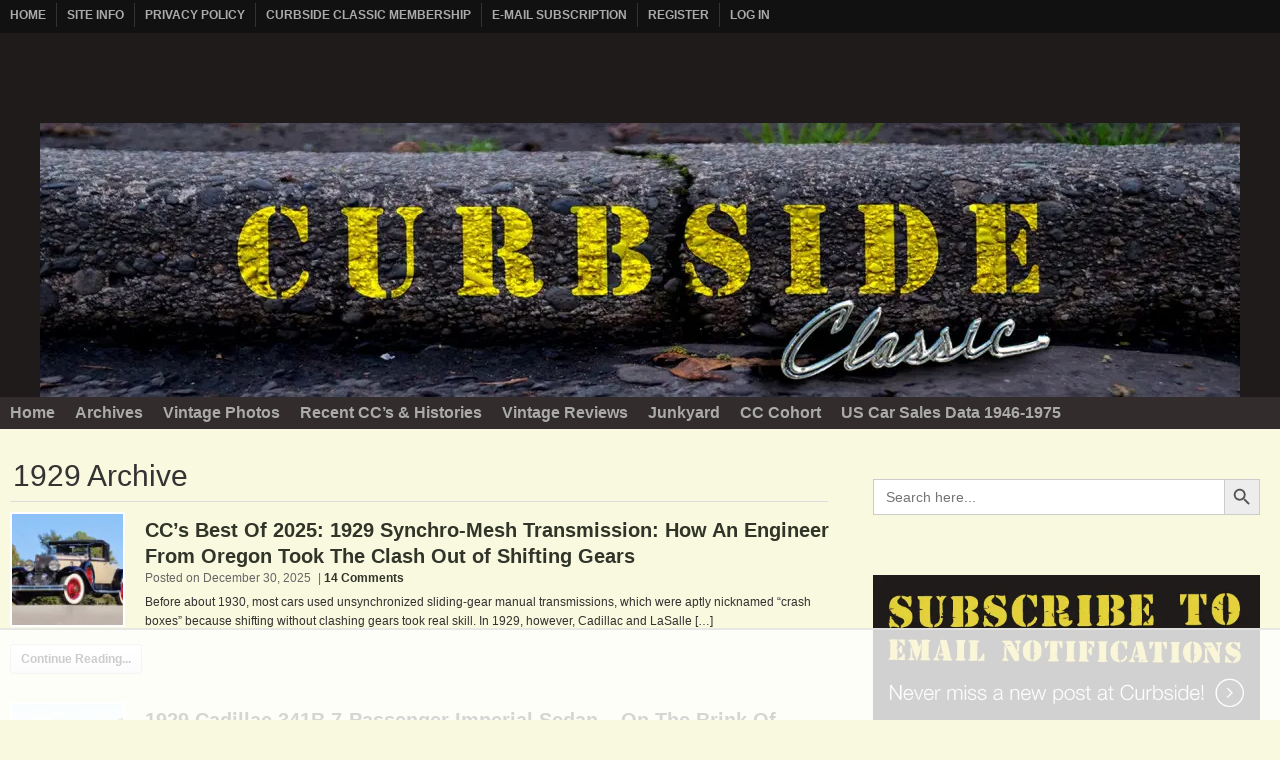

--- FILE ---
content_type: text/html
request_url: https://api.intentiq.com/profiles_engine/ProfilesEngineServlet?at=39&mi=10&dpi=936734067&pt=17&dpn=1&iiqidtype=2&iiqpcid=0cae7483-4253-4acb-a906-a1c69dda312b&iiqpciddate=1768559465188&pcid=915931a8-e3fd-48a5-b2cc-08f109dc8cae&idtype=3&gdpr=0&japs=false&jaesc=0&jafc=0&jaensc=0&jsver=0.33&testGroup=A&source=pbjs&ABTestingConfigurationSource=group&abtg=A&vrref=https%3A%2F%2Fwww.curbsideclassic.com%2Ftag%2F1929%2F
body_size: 52
content:
{"abPercentage":97,"adt":1,"ct":2,"isOptedOut":false,"data":{"eids":[]},"dbsaved":"false","ls":true,"cttl":86400000,"abTestUuid":"g_a07b542e-4c63-4d8a-b952-2d88f9c54fe5","tc":9,"sid":2101874596}

--- FILE ---
content_type: text/html; charset=utf-8
request_url: https://www.google.com/recaptcha/api2/aframe
body_size: 269
content:
<!DOCTYPE HTML><html><head><meta http-equiv="content-type" content="text/html; charset=UTF-8"></head><body><script nonce="EvMMMlJjNICswZQGbbi3YQ">/** Anti-fraud and anti-abuse applications only. See google.com/recaptcha */ try{var clients={'sodar':'https://pagead2.googlesyndication.com/pagead/sodar?'};window.addEventListener("message",function(a){try{if(a.source===window.parent){var b=JSON.parse(a.data);var c=clients[b['id']];if(c){var d=document.createElement('img');d.src=c+b['params']+'&rc='+(localStorage.getItem("rc::a")?sessionStorage.getItem("rc::b"):"");window.document.body.appendChild(d);sessionStorage.setItem("rc::e",parseInt(sessionStorage.getItem("rc::e")||0)+1);localStorage.setItem("rc::h",'1768559473029');}}}catch(b){}});window.parent.postMessage("_grecaptcha_ready", "*");}catch(b){}</script></body></html>

--- FILE ---
content_type: text/plain
request_url: https://rtb.openx.net/openrtbb/prebidjs
body_size: -230
content:
{"id":"ae3651e8-5771-4bc0-896e-f75de1161487","nbr":0}

--- FILE ---
content_type: text/plain; charset=utf-8
request_url: https://ads.adthrive.com/http-api/cv2
body_size: 3662
content:
{"om":["06s8mwpb","1","10011/3b4b6b88bd3ac925e26c33fe3d42d63d","1006_201706927","1011_302_56528061","10310289136970_579599725","10ua7afe","11142692","11509227","11896988","12010084","12010088","12142259","12151247","124843_8","13pxfz2p","14xoyqyz","1832l91i","1854132209258529","1896637","1dwefsfs","202d4qe7","206_501425","2249:691925891","2307:3zp8ouf1","2307:6wbm92qr","2307:7xb3th35","2307:8orkh93v","2307:a55fh6ja","2307:auyahd87","2307:bpecuyjx","2307:ekv63n6v","2307:g749lgab","2307:gi2ao982","2307:h1yuh03l","2307:iuwduws3","2307:s4s41bit","2307:u30fsj32","2307:u5zlepic","2307:xbw1u79v","23786440","2409_25495_176_CR52092918","2409_25495_176_CR52092920","2409_25495_176_CR52092921","2409_25495_176_CR52092923","2409_25495_176_CR52092954","2409_25495_176_CR52092956","2409_25495_176_CR52092957","2409_25495_176_CR52092959","2409_25495_176_CR52153848","2409_25495_176_CR52153849","2409_25495_176_CR52175340","2409_25495_176_CR52178314","2409_25495_176_CR52178315","2409_25495_176_CR52178316","2409_25495_176_CR52186411","242366065","245841736","247654825","25048620","25_53v6aquw","25_op9gtamy","2715_9888_501349","2760:176_CR52092918","2760:176_CR52092920","2760:176_CR52092959","2760:176_CR52175340","2760:176_CR52178315","2760:176_CR52188001","28933536","28u7c6ez","29102835","29451548","2974:8168537","2y5a5qhb","3018/05664818785ce50754a75ceaab330694","308_125203_14","308_125204_11","32704612","32735354","33145646","3335_25247_700109379","3335_25247_700109383","33603859","33604490","3490:CR52092918","3490:CR52092920","3490:CR52092921","3490:CR52092923","3490:CR52175339","3490:CR52175340","3490:CR52178314","3490:CR52178315","3490:CR52178316","34eys5wu","362437_367_247858","3658_104255_tjhavble","3658_134479_vntg5tj3","3658_146693_T26114212","3658_15078_u5zlepic","3658_151356_sagk476t","3658_203382_auyahd87","3702_139777_24765494","3702_139777_24765527","381513943572","3822:23149016","3LMBEkP-wis","3k7yez81","3o9hdib5","3v2n6fcp","409_192565","409_216324","409_216326","409_216366","409_216384","409_216386","409_216396","409_216406","409_216408","409_216416","409_220333","409_220336","409_223589","409_223599","409_225978","409_226322","409_226342","409_226352","409_227223","409_227224","409_227226","409_227227","409_227230","409_227239","409_228054","409_228070","409_228107","409_231797","409_231798","458901553568","45999649","47869802","485027845327","4cepw60l","4fk9nxse","501349","501425","506236635","51372397","51372410","52136747","521_425_203730","521_425_203732","52bh8xmf","5316_139700_2fecd764-9cd3-4f14-b819-c5f009ce6090","5316_139700_bd0b86af-29f5-418b-9bb4-3aa99ec783bd","54779847","54779856","5510:0nkew1d9","5510:cymho2zs","5510:kecbwzbd","5510:sagk476t","5510:vtsenhfg","55167461","55726028","55726194","557_409_216366","557_409_216416","557_409_220149","557_409_220333","557_409_220334","557_409_220342","557_409_220344","557_409_220352","557_409_220353","557_409_220368","557_409_225988","557_409_228065","557_409_228105","557_409_228354","557_409_228359","557_409_228363","557_409_235268","55826909","5626560399","56635945","5726594343","577459007735362678","5926525161","5fz7vp77","60f5a06w","61201311","61210719","613344ix","61916225","61916229","61932920","61932925","61932933","61932957","62019442","62019681","6226505231","6250_66552_1078081054","6250_66552_T26310990","627309156","627309159","628015148","628086965","628153053","628223277","628360579","628360582","628444259","628444349","628444433","628444439","628456310","628456382","628622163","628622172","628622178","628622241","628622244","628622247","628683371","628687043","628687157","628803013","628841673","629009180","629167998","629168010","629168565","629171196","629171202","62946743","62946748","62946751","62959980","62978299","62978305","63069895","651019760","6547_67916_R0mbkxnJqjbcYR1o3n8k","680_99480_698281310","680_99480_700109383","680_99480_700109389","680_99480_700109393","683730753","683738706","684141613","684493019","688070999","694906156","696314600","699109671","699114911","699732036","699812344","699812857","699813340","699824707","6mrds7pc","6oarz0xa","700109383","700109389","700109391","700109399","700117707","702040022","702397981","702423494","705415296","705571322","705571336","7354_138543_85807343","7354_138543_85809046","74_17415003","76odrdws","7732580","7969_149355_45977549","7969_149355_46039258","7cmeqmw8","8152859","8154365","81906842","82133854","83443036","85444735","85444737","85480729","85540801","85943309","86509229","86509758","86621333","8orkh93v","8vi8czrq","8w4klwi4","9057/0328842c8f1d017570ede5c97267f40d","9057/211d1f0fa71d1a58cabee51f2180e38f","91950694","9309343","93_1cmuj15l","9nex8xyd","a0oxacu8","a7lqxdjp","auyahd87","axa2hq5l","bd7xsocb","bpecuyjx","bw5y4xkp","bwrjdgxj","cqant14y","cr-9hxzbqc08jrgv2","cr-f6puwm2y27tf1","cr-f6puwm2yu7tf1","cr-f6puwm2yw7tf1","cr-lg354l2uvergv2","cv2huqwc","cymho2zs","d8ijy7f2","daw00eve","dif1fgsg","dmoplxrm","e2c76his","e2qeeuc5","e361uczj","e406ilcq","fe9c3abs","ffymiybw","fmmrtnw7","g749lgab","g80wmwcu","g88ob0qg","ge4000vb","gi2ao982","gnalgf6a","gr2aoieq","hffavbt7","hgrz3ggo","hihvo0s3","hsj3dah0","hzonbdnu","i90isgt0","ikjvo5us","is1l9zv2","iwmsjand","j4ukwb6u","jd035jgw","jf0p7mje","kecbwzbd","kgfwtasx","kk5768bd","klqiditz","ktpkpcen","kx5rgl0a","l1keero7","lc1wx7d6","ldv3iy6n","mg96m6xw","mh2a3cu2","mmr74uc4","mrxgofeg","mtsc0nih","mwnvongn","n3egwnq7","nn71e0z5","nv0uqrqm","o2s05iig","ofoon6ir","ot91zbhz","ozdii3rw","pilv78fi","pm9dmfkk","prcz3msg","ptb9camj","q7tzkqp6","qb8hi5il","qqvgscdx","qsssq7ii","r0jcphuw","r4slj7p5","rmenh8cz","rnvjtx7r","rrlikvt1","s5fkxzb8","s5pgcdmy","sagk476t","sslkianq","t4zab46q","ti0s3bz3","tjhavble","tx8nd4ly","u30fsj32","u3i8n6ef","u7p1kjgp","udxsdt9w","uf7vbcrs","ujqkqtnh","vew4by92","vntg5tj3","vosqszns","vtri9xns","vtwgy72c","w9z4nv6x","wn2a3vit","wt0wmo2s","wu5qr81l","x9yz5t0i","xbw1u79v","xncaqh7c","xtxa8s2d","xxv36f9n","xz9ajlkq","y141rtv6","ygmhp6c6","yn9en1xv","z2zvrgyz","zaiy3lqy","zonj6ubl","zw6jpag6","53v6aquw","7979132","7979135"],"pmp":[],"adomains":["1md.org","a4g.com","about.bugmd.com","acelauncher.com","adameve.com","adelion.com","adp3.net","advenuedsp.com","aibidauction.com","aibidsrv.com","akusoli.com","allofmpls.org","arkeero.net","ato.mx","avazutracking.net","avid-ad-server.com","avid-adserver.com","avidadserver.com","aztracking.net","bc-sys.com","bcc-ads.com","bidderrtb.com","bidscube.com","bizzclick.com","bkserving.com","bksn.se","brightmountainads.com","bucksense.io","bugmd.com","ca.iqos.com","capitaloneshopping.com","cdn.dsptr.com","clarifion.com","clean.peebuster.com","cotosen.com","cs.money","cwkuki.com","dallasnews.com","dcntr-ads.com","decenterads.com","derila-ergo.com","dhgate.com","dhs.gov","digitaladsystems.com","displate.com","doyour.bid","dspbox.io","envisionx.co","ezmob.com","fla-keys.com","fmlabsonline.com","g123.jp","g2trk.com","gadgetslaboratory.com","gadmobe.com","getbugmd.com","goodtoknowthis.com","gov.il","grosvenorcasinos.com","guard.io","hero-wars.com","holts.com","howto5.io","http://bookstofilm.com/","http://countingmypennies.com/","http://fabpop.net/","http://folkaly.com/","http://gameswaka.com/","http://gowdr.com/","http://gratefulfinance.com/","http://outliermodel.com/","http://profitor.com/","http://tenfactorialrocks.com/","http://vovviral.com/","https://instantbuzz.net/","https://www.royalcaribbean.com/","ice.gov","imprdom.com","justanswer.com","liverrenew.com","longhornsnuff.com","lovehoney.com","lowerjointpain.com","lymphsystemsupport.com","meccabingo.com","media-servers.net","medimops.de","miniretornaveis.com","mobuppsrtb.com","motionspots.com","mygrizzly.com","myiq.com","myrocky.ca","national-lottery.co.uk","nbliver360.com","ndc.ajillionmax.com","nibblr-ai.com","niutux.com","nordicspirit.co.uk","notify.nuviad.com","notify.oxonux.com","own-imp.vrtzads.com","paperela.com","parasiterelief.com","peta.org","pfm.ninja","pixel.metanetwork.mobi","pixel.valo.ai","plannedparenthood.org","plf1.net","plt7.com","pltfrm.click","printwithwave.co","privacymodeweb.com","rangeusa.com","readywind.com","reklambids.com","ri.psdwc.com","royalcaribbean.com","royalcaribbean.com.au","rtb-adeclipse.io","rtb-direct.com","rtb.adx1.com","rtb.kds.media","rtb.reklambid.com","rtb.reklamdsp.com","rtb.rklmstr.com","rtbadtrading.com","rtbsbengine.com","rtbtradein.com","saba.com.mx","safevirus.info","securevid.co","seedtag.com","servedby.revive-adserver.net","shift.com","simple.life","smrt-view.com","swissklip.com","taboola.com","tel-aviv.gov.il","temu.com","theoceanac.com","track-bid.com","trackingintegral.com","trading-rtbg.com","trkbid.com","truthfinder.com","unoadsrv.com","usconcealedcarry.com","uuidksinc.net","vabilitytech.com","vashoot.com","vegogarden.com","viewtemplates.com","votervoice.net","vuse.com","waardex.com","wapstart.ru","wdc.go2trk.com","weareplannedparenthood.org","webtradingspot.com","www.royalcaribbean.com","xapads.com","xiaflex.com","yourchamilia.com"]}

--- FILE ---
content_type: text/plain
request_url: https://rtb.openx.net/openrtbb/prebidjs
body_size: -230
content:
{"id":"3e900b3a-59f7-4c53-ad05-d0999a4643c3","nbr":0}

--- FILE ---
content_type: text/plain
request_url: https://rtb.openx.net/openrtbb/prebidjs
body_size: -230
content:
{"id":"61f94232-5f55-4d75-993e-6a0fecf65c5f","nbr":0}

--- FILE ---
content_type: text/plain
request_url: https://rtb.openx.net/openrtbb/prebidjs
body_size: -87
content:
{"id":"b5f04807-901a-4e56-a3a2-26c521258bb3","nbr":0}

--- FILE ---
content_type: text/plain
request_url: https://rtb.openx.net/openrtbb/prebidjs
body_size: -230
content:
{"id":"cc6067ff-30fe-4a34-ac66-2d6b3f1292c8","nbr":0}

--- FILE ---
content_type: text/plain
request_url: https://rtb.openx.net/openrtbb/prebidjs
body_size: -230
content:
{"id":"8430b773-a9fa-4c2c-bc64-ff80f3afef0b","nbr":0}

--- FILE ---
content_type: text/plain
request_url: https://rtb.openx.net/openrtbb/prebidjs
body_size: -230
content:
{"id":"37611010-1493-4623-85e9-ef6dfcfdac05","nbr":0}